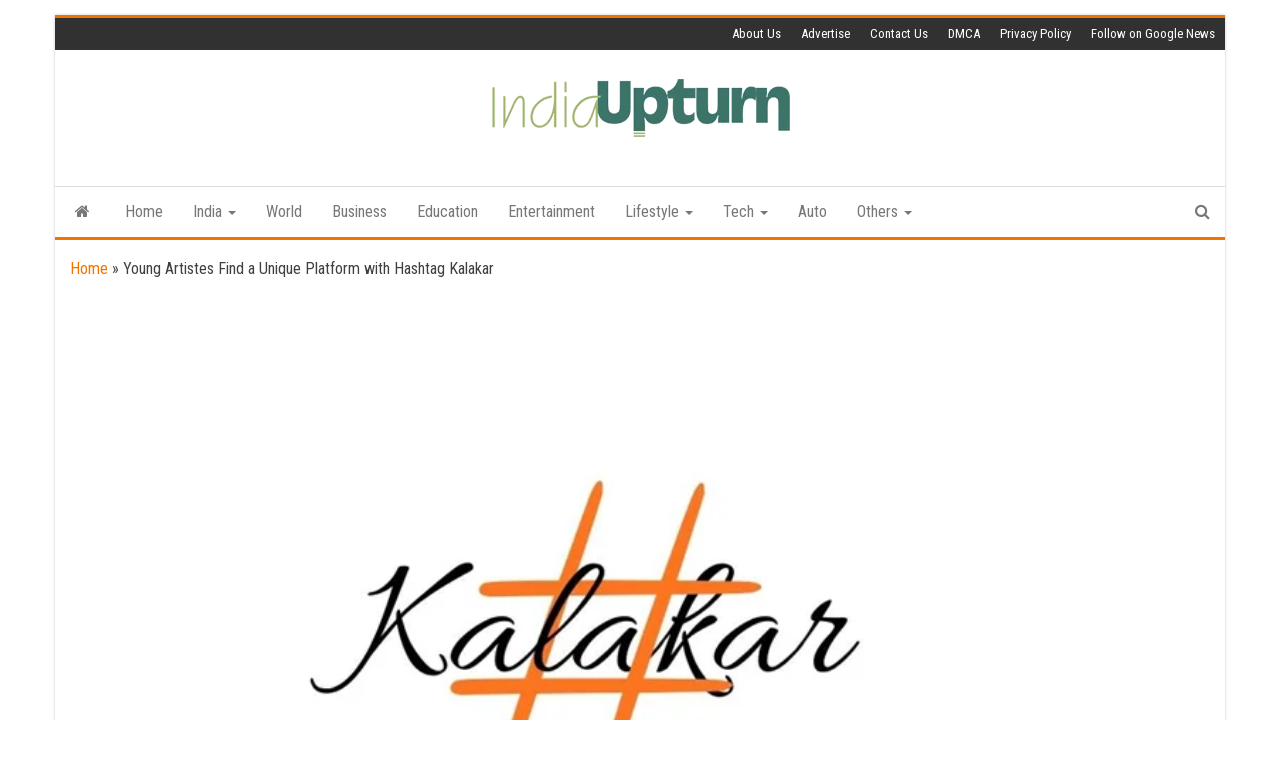

--- FILE ---
content_type: text/html; charset=UTF-8
request_url: https://indiaupturn.com/young-artistes-find-a-unique-platform-with-hashtag-kalakar/
body_size: 18676
content:
<!DOCTYPE html>
<html lang="en-US">
    <head>
        <meta http-equiv="content-type" content="text/html; charset=UTF-8" />
        <meta http-equiv="X-UA-Compatible" content="IE=edge">
        <meta name="viewport" content="width=device-width, initial-scale=1">
        <link rel="pingback" href="https://indiaupturn.com/xmlrpc.php" />
        <meta name='robots' content='index, follow, max-image-preview:large, max-snippet:-1, max-video-preview:-1' />

	<!-- This site is optimized with the Yoast SEO plugin v26.6 - https://yoast.com/wordpress/plugins/seo/ -->
	<title>Young Artistes Find a Unique Platform with Hashtag Kalakar - India Upturn</title>
	<link rel="canonical" href="https://indiaupturn.com/young-artistes-find-a-unique-platform-with-hashtag-kalakar/" />
	<meta property="og:locale" content="en_US" />
	<meta property="og:type" content="article" />
	<meta property="og:title" content="Young Artistes Find a Unique Platform with Hashtag Kalakar - India Upturn" />
	<meta property="og:description" content="Hashtag Kalakar is a unique platform that offers young creative minds a chance to win cash prizes and earn international&hellip;" />
	<meta property="og:url" content="https://indiaupturn.com/young-artistes-find-a-unique-platform-with-hashtag-kalakar/" />
	<meta property="og:site_name" content="India Upturn" />
	<meta property="article:published_time" content="2022-07-20T12:31:22+00:00" />
	<meta property="og:image" content="http://indiaupturn.com/wp-content/uploads/2022/07/Young-Artistes-Find-a-Unique-Platform-with-Hashtag-Kalakar.jpg" />
	<meta property="og:image:width" content="805" />
	<meta property="og:image:height" content="490" />
	<meta property="og:image:type" content="image/jpeg" />
	<meta name="author" content="India Upturn" />
	<meta name="twitter:card" content="summary_large_image" />
	<meta name="twitter:label1" content="Written by" />
	<meta name="twitter:data1" content="India Upturn" />
	<meta name="twitter:label2" content="Est. reading time" />
	<meta name="twitter:data2" content="2 minutes" />
	<script type="application/ld+json" class="yoast-schema-graph">{"@context":"https://schema.org","@graph":[{"@type":"Article","@id":"https://indiaupturn.com/young-artistes-find-a-unique-platform-with-hashtag-kalakar/#article","isPartOf":{"@id":"https://indiaupturn.com/young-artistes-find-a-unique-platform-with-hashtag-kalakar/"},"author":{"name":"India Upturn","@id":"https://indiaupturn.com/#/schema/person/eee39ea9cafbc55116356144f4366108"},"headline":"Young Artistes Find a Unique Platform with Hashtag Kalakar","datePublished":"2022-07-20T12:31:22+00:00","mainEntityOfPage":{"@id":"https://indiaupturn.com/young-artistes-find-a-unique-platform-with-hashtag-kalakar/"},"wordCount":344,"commentCount":0,"publisher":{"@id":"https://indiaupturn.com/#organization"},"image":{"@id":"https://indiaupturn.com/young-artistes-find-a-unique-platform-with-hashtag-kalakar/#primaryimage"},"thumbnailUrl":"https://indiaupturn.com/wp-content/uploads/2022/07/Young-Artistes-Find-a-Unique-Platform-with-Hashtag-Kalakar.jpg","keywords":["arts and painting competition","Hashtag Kalakar","Hashtag Kalakar competition","Hashtag Kalakar online competition","poetry and creative writing competition","singing competition","young creative minds"],"articleSection":["Lifestyle"],"inLanguage":"en-US","potentialAction":[{"@type":"CommentAction","name":"Comment","target":["https://indiaupturn.com/young-artistes-find-a-unique-platform-with-hashtag-kalakar/#respond"]}]},{"@type":"WebPage","@id":"https://indiaupturn.com/young-artistes-find-a-unique-platform-with-hashtag-kalakar/","url":"https://indiaupturn.com/young-artistes-find-a-unique-platform-with-hashtag-kalakar/","name":"Young Artistes Find a Unique Platform with Hashtag Kalakar - India Upturn","isPartOf":{"@id":"https://indiaupturn.com/#website"},"primaryImageOfPage":{"@id":"https://indiaupturn.com/young-artistes-find-a-unique-platform-with-hashtag-kalakar/#primaryimage"},"image":{"@id":"https://indiaupturn.com/young-artistes-find-a-unique-platform-with-hashtag-kalakar/#primaryimage"},"thumbnailUrl":"https://indiaupturn.com/wp-content/uploads/2022/07/Young-Artistes-Find-a-Unique-Platform-with-Hashtag-Kalakar.jpg","datePublished":"2022-07-20T12:31:22+00:00","breadcrumb":{"@id":"https://indiaupturn.com/young-artistes-find-a-unique-platform-with-hashtag-kalakar/#breadcrumb"},"inLanguage":"en-US","potentialAction":[{"@type":"ReadAction","target":["https://indiaupturn.com/young-artistes-find-a-unique-platform-with-hashtag-kalakar/"]}]},{"@type":"ImageObject","inLanguage":"en-US","@id":"https://indiaupturn.com/young-artistes-find-a-unique-platform-with-hashtag-kalakar/#primaryimage","url":"https://indiaupturn.com/wp-content/uploads/2022/07/Young-Artistes-Find-a-Unique-Platform-with-Hashtag-Kalakar.jpg","contentUrl":"https://indiaupturn.com/wp-content/uploads/2022/07/Young-Artistes-Find-a-Unique-Platform-with-Hashtag-Kalakar.jpg","width":805,"height":490},{"@type":"BreadcrumbList","@id":"https://indiaupturn.com/young-artistes-find-a-unique-platform-with-hashtag-kalakar/#breadcrumb","itemListElement":[{"@type":"ListItem","position":1,"name":"Home","item":"https://indiaupturn.com/"},{"@type":"ListItem","position":2,"name":"Young Artistes Find a Unique Platform with Hashtag Kalakar"}]},{"@type":"WebSite","@id":"https://indiaupturn.com/#website","url":"https://indiaupturn.com/","name":"India Upturn","description":"","publisher":{"@id":"https://indiaupturn.com/#organization"},"potentialAction":[{"@type":"SearchAction","target":{"@type":"EntryPoint","urlTemplate":"https://indiaupturn.com/?s={search_term_string}"},"query-input":{"@type":"PropertyValueSpecification","valueRequired":true,"valueName":"search_term_string"}}],"inLanguage":"en-US"},{"@type":"Organization","@id":"https://indiaupturn.com/#organization","name":"India Upturn","url":"https://indiaupturn.com/","logo":{"@type":"ImageObject","inLanguage":"en-US","@id":"https://indiaupturn.com/#/schema/logo/image/","url":"https://indiaupturn.com/wp-content/uploads/2021/08/cropped-India-Upturn-PNG-2.png","contentUrl":"https://indiaupturn.com/wp-content/uploads/2021/08/cropped-India-Upturn-PNG-2.png","width":309,"height":68,"caption":"India Upturn"},"image":{"@id":"https://indiaupturn.com/#/schema/logo/image/"}},{"@type":"Person","@id":"https://indiaupturn.com/#/schema/person/eee39ea9cafbc55116356144f4366108","name":"India Upturn","image":{"@type":"ImageObject","inLanguage":"en-US","@id":"https://indiaupturn.com/#/schema/person/image/","url":"https://secure.gravatar.com/avatar/9c868732af6472d919fc916fac46b1ac02169c60b5a7d0aa684d9118b02925d5?s=96&d=mm&r=g","contentUrl":"https://secure.gravatar.com/avatar/9c868732af6472d919fc916fac46b1ac02169c60b5a7d0aa684d9118b02925d5?s=96&d=mm&r=g","caption":"India Upturn"},"sameAs":["http://indiaupturn.com"],"url":"https://indiaupturn.com/author/indiaupturn/"}]}</script>
	<!-- / Yoast SEO plugin. -->


<link rel='dns-prefetch' href='//www.googletagmanager.com' />
<link rel='dns-prefetch' href='//fonts.googleapis.com' />
<link rel="alternate" type="application/rss+xml" title="India Upturn &raquo; Feed" href="https://indiaupturn.com/feed/" />
<link rel="alternate" type="application/rss+xml" title="India Upturn &raquo; Comments Feed" href="https://indiaupturn.com/comments/feed/" />
<link rel="alternate" type="application/rss+xml" title="India Upturn &raquo; Young Artistes Find a Unique Platform with Hashtag Kalakar Comments Feed" href="https://indiaupturn.com/young-artistes-find-a-unique-platform-with-hashtag-kalakar/feed/" />
<link rel="alternate" title="oEmbed (JSON)" type="application/json+oembed" href="https://indiaupturn.com/wp-json/oembed/1.0/embed?url=https%3A%2F%2Findiaupturn.com%2Fyoung-artistes-find-a-unique-platform-with-hashtag-kalakar%2F" />
<link rel="alternate" title="oEmbed (XML)" type="text/xml+oembed" href="https://indiaupturn.com/wp-json/oembed/1.0/embed?url=https%3A%2F%2Findiaupturn.com%2Fyoung-artistes-find-a-unique-platform-with-hashtag-kalakar%2F&#038;format=xml" />
<style id='wp-img-auto-sizes-contain-inline-css' type='text/css'>
img:is([sizes=auto i],[sizes^="auto," i]){contain-intrinsic-size:3000px 1500px}
/*# sourceURL=wp-img-auto-sizes-contain-inline-css */
</style>

<style id='wp-emoji-styles-inline-css' type='text/css'>

	img.wp-smiley, img.emoji {
		display: inline !important;
		border: none !important;
		box-shadow: none !important;
		height: 1em !important;
		width: 1em !important;
		margin: 0 0.07em !important;
		vertical-align: -0.1em !important;
		background: none !important;
		padding: 0 !important;
	}
/*# sourceURL=wp-emoji-styles-inline-css */
</style>
<link rel='stylesheet' id='wp-block-library-css' href='https://indiaupturn.com/wp-includes/css/dist/block-library/style.min.css?ver=6.9' type='text/css' media='all' />
<style id='wp-block-tag-cloud-inline-css' type='text/css'>
.wp-block-tag-cloud{box-sizing:border-box}.wp-block-tag-cloud.aligncenter{justify-content:center;text-align:center}.wp-block-tag-cloud a{display:inline-block;margin-right:5px}.wp-block-tag-cloud span{display:inline-block;margin-left:5px;text-decoration:none}:root :where(.wp-block-tag-cloud.is-style-outline){display:flex;flex-wrap:wrap;gap:1ch}:root :where(.wp-block-tag-cloud.is-style-outline a){border:1px solid;font-size:unset!important;margin-right:0;padding:1ch 2ch;text-decoration:none!important}
/*# sourceURL=https://indiaupturn.com/wp-includes/blocks/tag-cloud/style.min.css */
</style>
<style id='global-styles-inline-css' type='text/css'>
:root{--wp--preset--aspect-ratio--square: 1;--wp--preset--aspect-ratio--4-3: 4/3;--wp--preset--aspect-ratio--3-4: 3/4;--wp--preset--aspect-ratio--3-2: 3/2;--wp--preset--aspect-ratio--2-3: 2/3;--wp--preset--aspect-ratio--16-9: 16/9;--wp--preset--aspect-ratio--9-16: 9/16;--wp--preset--color--black: #000000;--wp--preset--color--cyan-bluish-gray: #abb8c3;--wp--preset--color--white: #ffffff;--wp--preset--color--pale-pink: #f78da7;--wp--preset--color--vivid-red: #cf2e2e;--wp--preset--color--luminous-vivid-orange: #ff6900;--wp--preset--color--luminous-vivid-amber: #fcb900;--wp--preset--color--light-green-cyan: #7bdcb5;--wp--preset--color--vivid-green-cyan: #00d084;--wp--preset--color--pale-cyan-blue: #8ed1fc;--wp--preset--color--vivid-cyan-blue: #0693e3;--wp--preset--color--vivid-purple: #9b51e0;--wp--preset--gradient--vivid-cyan-blue-to-vivid-purple: linear-gradient(135deg,rgb(6,147,227) 0%,rgb(155,81,224) 100%);--wp--preset--gradient--light-green-cyan-to-vivid-green-cyan: linear-gradient(135deg,rgb(122,220,180) 0%,rgb(0,208,130) 100%);--wp--preset--gradient--luminous-vivid-amber-to-luminous-vivid-orange: linear-gradient(135deg,rgb(252,185,0) 0%,rgb(255,105,0) 100%);--wp--preset--gradient--luminous-vivid-orange-to-vivid-red: linear-gradient(135deg,rgb(255,105,0) 0%,rgb(207,46,46) 100%);--wp--preset--gradient--very-light-gray-to-cyan-bluish-gray: linear-gradient(135deg,rgb(238,238,238) 0%,rgb(169,184,195) 100%);--wp--preset--gradient--cool-to-warm-spectrum: linear-gradient(135deg,rgb(74,234,220) 0%,rgb(151,120,209) 20%,rgb(207,42,186) 40%,rgb(238,44,130) 60%,rgb(251,105,98) 80%,rgb(254,248,76) 100%);--wp--preset--gradient--blush-light-purple: linear-gradient(135deg,rgb(255,206,236) 0%,rgb(152,150,240) 100%);--wp--preset--gradient--blush-bordeaux: linear-gradient(135deg,rgb(254,205,165) 0%,rgb(254,45,45) 50%,rgb(107,0,62) 100%);--wp--preset--gradient--luminous-dusk: linear-gradient(135deg,rgb(255,203,112) 0%,rgb(199,81,192) 50%,rgb(65,88,208) 100%);--wp--preset--gradient--pale-ocean: linear-gradient(135deg,rgb(255,245,203) 0%,rgb(182,227,212) 50%,rgb(51,167,181) 100%);--wp--preset--gradient--electric-grass: linear-gradient(135deg,rgb(202,248,128) 0%,rgb(113,206,126) 100%);--wp--preset--gradient--midnight: linear-gradient(135deg,rgb(2,3,129) 0%,rgb(40,116,252) 100%);--wp--preset--font-size--small: 13px;--wp--preset--font-size--medium: 20px;--wp--preset--font-size--large: 36px;--wp--preset--font-size--x-large: 42px;--wp--preset--spacing--20: 0.44rem;--wp--preset--spacing--30: 0.67rem;--wp--preset--spacing--40: 1rem;--wp--preset--spacing--50: 1.5rem;--wp--preset--spacing--60: 2.25rem;--wp--preset--spacing--70: 3.38rem;--wp--preset--spacing--80: 5.06rem;--wp--preset--shadow--natural: 6px 6px 9px rgba(0, 0, 0, 0.2);--wp--preset--shadow--deep: 12px 12px 50px rgba(0, 0, 0, 0.4);--wp--preset--shadow--sharp: 6px 6px 0px rgba(0, 0, 0, 0.2);--wp--preset--shadow--outlined: 6px 6px 0px -3px rgb(255, 255, 255), 6px 6px rgb(0, 0, 0);--wp--preset--shadow--crisp: 6px 6px 0px rgb(0, 0, 0);}:where(.is-layout-flex){gap: 0.5em;}:where(.is-layout-grid){gap: 0.5em;}body .is-layout-flex{display: flex;}.is-layout-flex{flex-wrap: wrap;align-items: center;}.is-layout-flex > :is(*, div){margin: 0;}body .is-layout-grid{display: grid;}.is-layout-grid > :is(*, div){margin: 0;}:where(.wp-block-columns.is-layout-flex){gap: 2em;}:where(.wp-block-columns.is-layout-grid){gap: 2em;}:where(.wp-block-post-template.is-layout-flex){gap: 1.25em;}:where(.wp-block-post-template.is-layout-grid){gap: 1.25em;}.has-black-color{color: var(--wp--preset--color--black) !important;}.has-cyan-bluish-gray-color{color: var(--wp--preset--color--cyan-bluish-gray) !important;}.has-white-color{color: var(--wp--preset--color--white) !important;}.has-pale-pink-color{color: var(--wp--preset--color--pale-pink) !important;}.has-vivid-red-color{color: var(--wp--preset--color--vivid-red) !important;}.has-luminous-vivid-orange-color{color: var(--wp--preset--color--luminous-vivid-orange) !important;}.has-luminous-vivid-amber-color{color: var(--wp--preset--color--luminous-vivid-amber) !important;}.has-light-green-cyan-color{color: var(--wp--preset--color--light-green-cyan) !important;}.has-vivid-green-cyan-color{color: var(--wp--preset--color--vivid-green-cyan) !important;}.has-pale-cyan-blue-color{color: var(--wp--preset--color--pale-cyan-blue) !important;}.has-vivid-cyan-blue-color{color: var(--wp--preset--color--vivid-cyan-blue) !important;}.has-vivid-purple-color{color: var(--wp--preset--color--vivid-purple) !important;}.has-black-background-color{background-color: var(--wp--preset--color--black) !important;}.has-cyan-bluish-gray-background-color{background-color: var(--wp--preset--color--cyan-bluish-gray) !important;}.has-white-background-color{background-color: var(--wp--preset--color--white) !important;}.has-pale-pink-background-color{background-color: var(--wp--preset--color--pale-pink) !important;}.has-vivid-red-background-color{background-color: var(--wp--preset--color--vivid-red) !important;}.has-luminous-vivid-orange-background-color{background-color: var(--wp--preset--color--luminous-vivid-orange) !important;}.has-luminous-vivid-amber-background-color{background-color: var(--wp--preset--color--luminous-vivid-amber) !important;}.has-light-green-cyan-background-color{background-color: var(--wp--preset--color--light-green-cyan) !important;}.has-vivid-green-cyan-background-color{background-color: var(--wp--preset--color--vivid-green-cyan) !important;}.has-pale-cyan-blue-background-color{background-color: var(--wp--preset--color--pale-cyan-blue) !important;}.has-vivid-cyan-blue-background-color{background-color: var(--wp--preset--color--vivid-cyan-blue) !important;}.has-vivid-purple-background-color{background-color: var(--wp--preset--color--vivid-purple) !important;}.has-black-border-color{border-color: var(--wp--preset--color--black) !important;}.has-cyan-bluish-gray-border-color{border-color: var(--wp--preset--color--cyan-bluish-gray) !important;}.has-white-border-color{border-color: var(--wp--preset--color--white) !important;}.has-pale-pink-border-color{border-color: var(--wp--preset--color--pale-pink) !important;}.has-vivid-red-border-color{border-color: var(--wp--preset--color--vivid-red) !important;}.has-luminous-vivid-orange-border-color{border-color: var(--wp--preset--color--luminous-vivid-orange) !important;}.has-luminous-vivid-amber-border-color{border-color: var(--wp--preset--color--luminous-vivid-amber) !important;}.has-light-green-cyan-border-color{border-color: var(--wp--preset--color--light-green-cyan) !important;}.has-vivid-green-cyan-border-color{border-color: var(--wp--preset--color--vivid-green-cyan) !important;}.has-pale-cyan-blue-border-color{border-color: var(--wp--preset--color--pale-cyan-blue) !important;}.has-vivid-cyan-blue-border-color{border-color: var(--wp--preset--color--vivid-cyan-blue) !important;}.has-vivid-purple-border-color{border-color: var(--wp--preset--color--vivid-purple) !important;}.has-vivid-cyan-blue-to-vivid-purple-gradient-background{background: var(--wp--preset--gradient--vivid-cyan-blue-to-vivid-purple) !important;}.has-light-green-cyan-to-vivid-green-cyan-gradient-background{background: var(--wp--preset--gradient--light-green-cyan-to-vivid-green-cyan) !important;}.has-luminous-vivid-amber-to-luminous-vivid-orange-gradient-background{background: var(--wp--preset--gradient--luminous-vivid-amber-to-luminous-vivid-orange) !important;}.has-luminous-vivid-orange-to-vivid-red-gradient-background{background: var(--wp--preset--gradient--luminous-vivid-orange-to-vivid-red) !important;}.has-very-light-gray-to-cyan-bluish-gray-gradient-background{background: var(--wp--preset--gradient--very-light-gray-to-cyan-bluish-gray) !important;}.has-cool-to-warm-spectrum-gradient-background{background: var(--wp--preset--gradient--cool-to-warm-spectrum) !important;}.has-blush-light-purple-gradient-background{background: var(--wp--preset--gradient--blush-light-purple) !important;}.has-blush-bordeaux-gradient-background{background: var(--wp--preset--gradient--blush-bordeaux) !important;}.has-luminous-dusk-gradient-background{background: var(--wp--preset--gradient--luminous-dusk) !important;}.has-pale-ocean-gradient-background{background: var(--wp--preset--gradient--pale-ocean) !important;}.has-electric-grass-gradient-background{background: var(--wp--preset--gradient--electric-grass) !important;}.has-midnight-gradient-background{background: var(--wp--preset--gradient--midnight) !important;}.has-small-font-size{font-size: var(--wp--preset--font-size--small) !important;}.has-medium-font-size{font-size: var(--wp--preset--font-size--medium) !important;}.has-large-font-size{font-size: var(--wp--preset--font-size--large) !important;}.has-x-large-font-size{font-size: var(--wp--preset--font-size--x-large) !important;}
/*# sourceURL=global-styles-inline-css */
</style>

<style id='classic-theme-styles-inline-css' type='text/css'>
/*! This file is auto-generated */
.wp-block-button__link{color:#fff;background-color:#32373c;border-radius:9999px;box-shadow:none;text-decoration:none;padding:calc(.667em + 2px) calc(1.333em + 2px);font-size:1.125em}.wp-block-file__button{background:#32373c;color:#fff;text-decoration:none}
/*# sourceURL=/wp-includes/css/classic-themes.min.css */
</style>
<link rel='stylesheet' id='contact-form-7-css' href='https://indiaupturn.com/wp-content/plugins/contact-form-7/includes/css/styles.css?ver=6.1.4' type='text/css' media='all' />
<link rel='stylesheet' id='bootstrap-css' href='https://indiaupturn.com/wp-content/themes/envo-magazine/css/bootstrap.css?ver=3.3.7' type='text/css' media='all' />
<link rel='stylesheet' id='envo-magazine-stylesheet-css' href='https://indiaupturn.com/wp-content/themes/envo-magazine/style.css?ver=6.9' type='text/css' media='all' />
<link rel='stylesheet' id='envo-magazine-boxed-style-css' href='https://indiaupturn.com/wp-content/themes/envo-magazine-boxed/style.css?ver=1.0.0' type='text/css' media='all' />
<link rel='stylesheet' id='envo-magazine-fonts-css' href='https://fonts.googleapis.com/css?family=Roboto+Condensed%3A300%2C400%2C700&#038;subset=latin%2Clatin-ext' type='text/css' media='all' />
<link rel='stylesheet' id='font-awesome-css' href='https://indiaupturn.com/wp-content/themes/envo-magazine/css/font-awesome.min.css?ver=4.7.0' type='text/css' media='all' />
<script type="text/javascript" src="https://indiaupturn.com/wp-includes/js/jquery/jquery.min.js?ver=3.7.1" id="jquery-core-js"></script>
<script type="text/javascript" src="https://indiaupturn.com/wp-includes/js/jquery/jquery-migrate.min.js?ver=3.4.1" id="jquery-migrate-js"></script>

<!-- Google tag (gtag.js) snippet added by Site Kit -->
<!-- Google Analytics snippet added by Site Kit -->
<script type="text/javascript" src="https://www.googletagmanager.com/gtag/js?id=GT-PBNTPF8" id="google_gtagjs-js" async></script>
<script type="text/javascript" id="google_gtagjs-js-after">
/* <![CDATA[ */
window.dataLayer = window.dataLayer || [];function gtag(){dataLayer.push(arguments);}
gtag("set","linker",{"domains":["indiaupturn.com"]});
gtag("js", new Date());
gtag("set", "developer_id.dZTNiMT", true);
gtag("config", "GT-PBNTPF8");
//# sourceURL=google_gtagjs-js-after
/* ]]> */
</script>
<link rel="https://api.w.org/" href="https://indiaupturn.com/wp-json/" /><link rel="alternate" title="JSON" type="application/json" href="https://indiaupturn.com/wp-json/wp/v2/posts/6993" /><link rel="EditURI" type="application/rsd+xml" title="RSD" href="https://indiaupturn.com/xmlrpc.php?rsd" />
<meta name="generator" content="WordPress 6.9" />
<link rel='shortlink' href='https://indiaupturn.com/?p=6993' />
<meta name="generator" content="Site Kit by Google 1.168.0" />		<script>
			var jabvfcr = {
				selector: "[id=&#039;colophon&#039;] &gt; * &gt; *",
				manipulation: "html",
				html: '© Copyright 2021, All Rights Reserved | <a href="https://indiaupturn.com/">India Upturn</a>'
			};
		</script>
			<style type="text/css" id="envo-magazine-header-css">
				.site-title,
		.site-description {
			position: absolute;
			clip: rect(1px, 1px, 1px, 1px);
		}
		
	</style>
	<link rel="icon" href="https://indiaupturn.com/wp-content/uploads/2021/08/cropped-Fevicon-32x32.jpg" sizes="32x32" />
<link rel="icon" href="https://indiaupturn.com/wp-content/uploads/2021/08/cropped-Fevicon-192x192.jpg" sizes="192x192" />
<link rel="apple-touch-icon" href="https://indiaupturn.com/wp-content/uploads/2021/08/cropped-Fevicon-180x180.jpg" />
<meta name="msapplication-TileImage" content="https://indiaupturn.com/wp-content/uploads/2021/08/cropped-Fevicon-270x270.jpg" />
    </head>
    <body id="blog" class="wp-singular post-template-default single single-post postid-6993 single-format-standard wp-custom-logo wp-theme-envo-magazine wp-child-theme-envo-magazine-boxed">
        	<div class="envo-magazine-boxed">
	<a class="skip-link screen-reader-text" href="#site-content">Skip to the content</a>            <div class="top-menu" >
        <nav id="top-navigation" class="navbar navbar-inverse bg-dark">     
            <div class="container">   
                <div class="navbar-header">
                    <button type="button" class="navbar-toggle" data-toggle="collapse" data-target=".navbar-2-collapse">
                        <span class="icon-bar"></span>
                        <span class="icon-bar"></span>
                        <span class="icon-bar"></span>
                    </button>
                </div>
                <div class="collapse navbar-collapse navbar-2-collapse">
                    <div class="menu-top-menu-container"><ul id="menu-top-menu" class="nav navbar-nav navbar-right"><li itemscope="itemscope" itemtype="https://www.schema.org/SiteNavigationElement" id="menu-item-5089" class="menu-item menu-item-type-post_type menu-item-object-page menu-item-5089"><a title="About Us" href="https://indiaupturn.com/about-us/">About Us</a></li>
<li itemscope="itemscope" itemtype="https://www.schema.org/SiteNavigationElement" id="menu-item-5087" class="menu-item menu-item-type-post_type menu-item-object-page menu-item-5087"><a title="Advertise" href="https://indiaupturn.com/advertise-with-us/">Advertise</a></li>
<li itemscope="itemscope" itemtype="https://www.schema.org/SiteNavigationElement" id="menu-item-5088" class="menu-item menu-item-type-post_type menu-item-object-page menu-item-5088"><a title="Contact Us" href="https://indiaupturn.com/contact-us/">Contact Us</a></li>
<li itemscope="itemscope" itemtype="https://www.schema.org/SiteNavigationElement" id="menu-item-5086" class="menu-item menu-item-type-post_type menu-item-object-page menu-item-5086"><a title="DMCA" href="https://indiaupturn.com/dmca/">DMCA</a></li>
<li itemscope="itemscope" itemtype="https://www.schema.org/SiteNavigationElement" id="menu-item-5091" class="menu-item menu-item-type-post_type menu-item-object-page menu-item-5091"><a title="Privacy Policy" href="https://indiaupturn.com/privacy-policy-2/">Privacy Policy</a></li>
<li itemscope="itemscope" itemtype="https://www.schema.org/SiteNavigationElement" id="menu-item-5090" class="menu-item menu-item-type-custom menu-item-object-custom menu-item-5090"><a title="Follow on Google News" href="https://news.google.com/publications/CAAqBwgKMLLFqQswpNDBAw?hl=en-IN&#038;gl=IN&#038;ceid=IN:en">Follow on Google News</a></li>
</ul></div>                </div>
            </div>    
        </nav> 
    </div>
<div class="site-header em-boxed container-fluid">
    <div class="container" >
        <div class="row" >
            <div class="site-heading col-md-12 text-center" >
                <div class="site-branding-logo">
                    <a href="https://indiaupturn.com/" class="custom-logo-link" rel="home"><img width="309" height="68" src="https://indiaupturn.com/wp-content/uploads/2021/08/cropped-India-Upturn-PNG-2.png" class="custom-logo" alt="India Upturn" decoding="async" srcset="https://indiaupturn.com/wp-content/uploads/2021/08/cropped-India-Upturn-PNG-2.png 309w, https://indiaupturn.com/wp-content/uploads/2021/08/cropped-India-Upturn-PNG-2-300x66.png 300w" sizes="(max-width: 309px) 100vw, 309px" /></a>                </div>
                <div class="site-branding-text">
                                            <p class="site-title"><a href="https://indiaupturn.com/" rel="home">India Upturn</a></p>
                    
                                    </div><!-- .site-branding-text -->
            </div>
            	
        </div>
    </div>
</div>
 
<div class="main-menu">
    <nav id="site-navigation" class="navbar navbar-default">     
        <div class="container">   
            <div class="navbar-header">
                                <button id="main-menu-panel" class="open-panel visible-xs" data-panel="main-menu-panel">
                        <span></span>
                        <span></span>
                        <span></span>
                    </button>
                            </div> 
                        <ul class="nav navbar-nav search-icon navbar-left hidden-xs">
                <li class="home-icon">
                    <a href="https://indiaupturn.com/" title="India Upturn">
                        <i class="fa fa-home"></i>
                    </a>
                </li>
            </ul>
            <div class="menu-container"><ul id="menu-primary-menu" class="nav navbar-nav navbar-left"><li itemscope="itemscope" itemtype="https://www.schema.org/SiteNavigationElement" id="menu-item-5097" class="menu-item menu-item-type-post_type menu-item-object-page menu-item-home menu-item-5097"><a title="Home" href="https://indiaupturn.com/homepage/">Home</a></li>
<li itemscope="itemscope" itemtype="https://www.schema.org/SiteNavigationElement" id="menu-item-5065" class="menu-item menu-item-type-taxonomy menu-item-object-category menu-item-has-children menu-item-5065 dropdown"><a title="India" href="https://indiaupturn.com/category/india/" data-toggle="dropdown" class="dropdown-toggle" aria-haspopup="true">India <span class="caret"></span></a>
<ul role="menu" class=" dropdown-menu" >
	<li itemscope="itemscope" itemtype="https://www.schema.org/SiteNavigationElement" id="menu-item-5069" class="menu-item menu-item-type-taxonomy menu-item-object-category menu-item-5069"><a title="National" href="https://indiaupturn.com/category/national/">National</a></li>
	<li itemscope="itemscope" itemtype="https://www.schema.org/SiteNavigationElement" id="menu-item-5070" class="menu-item menu-item-type-taxonomy menu-item-object-category menu-item-5070"><a title="State News" href="https://indiaupturn.com/category/state-news/">State News</a></li>
</ul>
</li>
<li itemscope="itemscope" itemtype="https://www.schema.org/SiteNavigationElement" id="menu-item-5068" class="menu-item menu-item-type-taxonomy menu-item-object-category menu-item-5068"><a title="World" href="https://indiaupturn.com/category/world/">World</a></li>
<li itemscope="itemscope" itemtype="https://www.schema.org/SiteNavigationElement" id="menu-item-5051" class="menu-item menu-item-type-taxonomy menu-item-object-category menu-item-5051"><a title="Business" href="https://indiaupturn.com/category/business/">Business</a></li>
<li itemscope="itemscope" itemtype="https://www.schema.org/SiteNavigationElement" id="menu-item-5052" class="menu-item menu-item-type-taxonomy menu-item-object-category menu-item-5052"><a title="Education" href="https://indiaupturn.com/category/education/">Education</a></li>
<li itemscope="itemscope" itemtype="https://www.schema.org/SiteNavigationElement" id="menu-item-5053" class="menu-item menu-item-type-taxonomy menu-item-object-category menu-item-5053"><a title="Entertainment" href="https://indiaupturn.com/category/entertainment/">Entertainment</a></li>
<li itemscope="itemscope" itemtype="https://www.schema.org/SiteNavigationElement" id="menu-item-5066" class="menu-item menu-item-type-taxonomy menu-item-object-category current-post-ancestor current-menu-parent current-post-parent menu-item-has-children menu-item-5066 dropdown"><a title="Lifestyle" href="https://indiaupturn.com/category/lifestyle/" data-toggle="dropdown" class="dropdown-toggle" aria-haspopup="true">Lifestyle <span class="caret"></span></a>
<ul role="menu" class=" dropdown-menu" >
	<li itemscope="itemscope" itemtype="https://www.schema.org/SiteNavigationElement" id="menu-item-5067" class="menu-item menu-item-type-taxonomy menu-item-object-category menu-item-5067"><a title="Health &amp; Fitness" href="https://indiaupturn.com/category/lifestyle/health-fitness/">Health &amp; Fitness</a></li>
	<li itemscope="itemscope" itemtype="https://www.schema.org/SiteNavigationElement" id="menu-item-5054" class="menu-item menu-item-type-taxonomy menu-item-object-category menu-item-5054"><a title="Fashion &amp; Beauty" href="https://indiaupturn.com/category/fashion-beauty/">Fashion &amp; Beauty</a></li>
	<li itemscope="itemscope" itemtype="https://www.schema.org/SiteNavigationElement" id="menu-item-5071" class="menu-item menu-item-type-taxonomy menu-item-object-category menu-item-5071"><a title="Travel" href="https://indiaupturn.com/category/lifestyle/travel/">Travel</a></li>
	<li itemscope="itemscope" itemtype="https://www.schema.org/SiteNavigationElement" id="menu-item-5081" class="menu-item menu-item-type-taxonomy menu-item-object-category menu-item-5081"><a title="Photography" href="https://indiaupturn.com/category/photography/">Photography</a></li>
	<li itemscope="itemscope" itemtype="https://www.schema.org/SiteNavigationElement" id="menu-item-5056" class="menu-item menu-item-type-taxonomy menu-item-object-category menu-item-5056"><a title="Food" href="https://indiaupturn.com/category/food/">Food</a></li>
</ul>
</li>
<li itemscope="itemscope" itemtype="https://www.schema.org/SiteNavigationElement" id="menu-item-5075" class="menu-item menu-item-type-taxonomy menu-item-object-category menu-item-has-children menu-item-5075 dropdown"><a title="Tech" href="https://indiaupturn.com/category/tech/" data-toggle="dropdown" class="dropdown-toggle" aria-haspopup="true">Tech <span class="caret"></span></a>
<ul role="menu" class=" dropdown-menu" >
	<li itemscope="itemscope" itemtype="https://www.schema.org/SiteNavigationElement" id="menu-item-5048" class="menu-item menu-item-type-taxonomy menu-item-object-category menu-item-5048"><a title="App News" href="https://indiaupturn.com/category/app-news/">App News</a></li>
	<li itemscope="itemscope" itemtype="https://www.schema.org/SiteNavigationElement" id="menu-item-5076" class="menu-item menu-item-type-taxonomy menu-item-object-category menu-item-5076"><a title="Gadgets" href="https://indiaupturn.com/category/tech/gadgets/">Gadgets</a></li>
</ul>
</li>
<li itemscope="itemscope" itemtype="https://www.schema.org/SiteNavigationElement" id="menu-item-5050" class="menu-item menu-item-type-taxonomy menu-item-object-category menu-item-5050"><a title="Auto" href="https://indiaupturn.com/category/auto/">Auto</a></li>
<li itemscope="itemscope" itemtype="https://www.schema.org/SiteNavigationElement" id="menu-item-5077" class="menu-item menu-item-type-taxonomy menu-item-object-category menu-item-has-children menu-item-5077 dropdown"><a title="Others" href="https://indiaupturn.com/category/uncategorized/" data-toggle="dropdown" class="dropdown-toggle" aria-haspopup="true">Others <span class="caret"></span></a>
<ul role="menu" class=" dropdown-menu" >
	<li itemscope="itemscope" itemtype="https://www.schema.org/SiteNavigationElement" id="menu-item-5074" class="menu-item menu-item-type-taxonomy menu-item-object-category menu-item-5074"><a title="Sports" href="https://indiaupturn.com/category/sports/">Sports</a></li>
	<li itemscope="itemscope" itemtype="https://www.schema.org/SiteNavigationElement" id="menu-item-5047" class="menu-item menu-item-type-taxonomy menu-item-object-category menu-item-5047"><a title="Agriculture" href="https://indiaupturn.com/category/agriculture/">Agriculture</a></li>
	<li itemscope="itemscope" itemtype="https://www.schema.org/SiteNavigationElement" id="menu-item-5073" class="menu-item menu-item-type-taxonomy menu-item-object-category menu-item-5073"><a title="Science" href="https://indiaupturn.com/category/science/">Science</a></li>
	<li itemscope="itemscope" itemtype="https://www.schema.org/SiteNavigationElement" id="menu-item-5049" class="menu-item menu-item-type-taxonomy menu-item-object-category menu-item-5049"><a title="Astrology" href="https://indiaupturn.com/category/astrology/">Astrology</a></li>
	<li itemscope="itemscope" itemtype="https://www.schema.org/SiteNavigationElement" id="menu-item-5055" class="menu-item menu-item-type-taxonomy menu-item-object-category menu-item-5055"><a title="Finance/Money" href="https://indiaupturn.com/category/finance-money/">Finance/Money</a></li>
	<li itemscope="itemscope" itemtype="https://www.schema.org/SiteNavigationElement" id="menu-item-5082" class="menu-item menu-item-type-taxonomy menu-item-object-category menu-item-5082"><a title="Press Release" href="https://indiaupturn.com/category/press-release/">Press Release</a></li>
	<li itemscope="itemscope" itemtype="https://www.schema.org/SiteNavigationElement" id="menu-item-5083" class="menu-item menu-item-type-taxonomy menu-item-object-category menu-item-5083"><a title="Social Work" href="https://indiaupturn.com/category/social-work/">Social Work</a></li>
</ul>
</li>
</ul></div>            <ul class="nav navbar-nav search-icon navbar-right hidden-xs">
                <li class="top-search-icon">
                    <a href="#">
                        <i class="fa fa-search"></i>
                    </a>
                </li>
                <div class="top-search-box">
                    <form role="search" method="get" id="searchform" class="searchform" action="https://indiaupturn.com/">
				<div>
					<label class="screen-reader-text" for="s">Search for:</label>
					<input type="text" value="" name="s" id="s" />
					<input type="submit" id="searchsubmit" value="Search" />
				</div>
			</form>                </div>
            </ul>
        </div>
            </nav> 
</div>

<div id="site-content" class="container main-container" role="main">
	<div class="page-area">
		<p id="breadcrumbs"><span><span><a href="https://indiaupturn.com/">Home</a></span> &raquo; <span class="breadcrumb_last" aria-current="page">Young Artistes Find a Unique Platform with Hashtag Kalakar</span></span></p>
<!-- start content container -->
<!-- start content container -->
<div class="row"> 
    			<div class="news-thumb col-md-12">
				<img src="https://indiaupturn.com/wp-content/uploads/2022/07/Young-Artistes-Find-a-Unique-Platform-with-Hashtag-Kalakar.jpg" title="Young Artistes Find a Unique Platform with Hashtag Kalakar" alt="Young Artistes Find a Unique Platform with Hashtag Kalakar" />
			</div><!-- .news-thumb -->	
		     
	<article class="col-md-8">
		                         
				<div class="post-6993 post type-post status-publish format-standard has-post-thumbnail hentry category-lifestyle tag-arts-and-painting-competition tag-hashtag-kalakar tag-hashtag-kalakar-competition tag-hashtag-kalakar-online-competition tag-poetry-and-creative-writing-competition tag-singing-competition tag-young-creative-minds">
					<div class="entry-footer"><div class="cat-links"><span class="space-right">Category</span><a href="https://indiaupturn.com/category/lifestyle/">Lifestyle</a></div></div>					<h1 class="single-title">Young Artistes Find a Unique Platform with Hashtag Kalakar</h1>						<span class="posted-date">
		July 20, 2022	</span>
	<span class="comments-meta">
						<a href="https://indiaupturn.com/young-artistes-find-a-unique-platform-with-hashtag-kalakar/#comments" rel="nofollow" title="Comment on Young Artistes Find a Unique Platform with Hashtag Kalakar">
					0				</a>
					<i class="fa fa-comments-o"></i>
	</span>
								<span class="author-meta">
			<span class="author-meta-by">By</span>
			<a href="https://indiaupturn.com/author/indiaupturn/">
				India Upturn			</a>
		</span>
						<div class="single-content"> 
						<div class="single-entry-summary">
							 
							<p><span style="font-size: 12pt; font-family: verdana, geneva, sans-serif;"><strong>Hashtag Kalakar</strong> is a unique platform that offers young creative minds a chance to win cash prizes and earn international recognition through its nationwide competition. Young artists, in different age groups present their talent in front of a jury and the public, which then rate their performance and decide winners. The company recently launched this year’s competition in poetry, painting and creative writing for which it has received thousands of entry from enthusiastic school children.</span></p>
<p><span style="font-size: 12pt; font-family: verdana, geneva, sans-serif;">The competition is open in 3 age groups – below 9 years, between 10 to 9 years, and 20 years &amp; above. The winners in each age group would also win amazing prizes worth Rs 1 lakh and Rs 80,000. This Hashtag Kalakar online competition is an amazing way for artists/creators/writers to receive great exposure in the field of entertainment and test their abilities in comparison to other artists/creators/writers.</span></p>
<p><span style="font-size: 12pt; font-family: verdana, geneva, sans-serif;"><a href="https://www.instagram.com/hashtagkalakar/?hl=en">Hashtag Kalakar</a> is currently a family of more than 30,000+ writers, 15000+ artists, 6000+ singers and 100+ filmmakers. The team behind this unique competition works with the ‘never say never’ attitude and the passion that brings business and art together. Through this contest, the Hashtag Kalakar family of skilled, visionary and creative artists is bringing on a fresh perspective to the world of art. Hashtag Kalakar is an event management start-up, which also publishes Hashtag Kalakar Magazine, in which they feature artists, writers, singers and performers of all kinds, thus providing them a platform to showcase their talent and catch eyeballs. In fact, the work of top 100 artists from the online competition will be published in the start-up magazine.</span></p>
<p><span style="font-size: 12pt; font-family: verdana, geneva, sans-serif;">Each participant in the Hashtag Kalakar competition will receive recognition at the National level and International level along with a participating certificate. After all, talent contests such as these are a unique way to gain exposure and get noticed by experts. Opportunities like these are also a means to enhance one’s skills as a performer and develop a better understanding of art forms.</span></p>
<p><span style="font-size: 12pt; font-family: verdana, geneva, sans-serif;">The company launched in 2021 owns immense experience in providing management for all kinds of events.</span></p>
 
							 
						</div><!-- .single-entry-summary -->
						                        <div class="entry-footer"><div class="tags-links"><span class="space-right">Tags</span><a href="https://indiaupturn.com/tag/arts-and-painting-competition/">arts and painting competition</a> <a href="https://indiaupturn.com/tag/hashtag-kalakar/">Hashtag Kalakar</a> <a href="https://indiaupturn.com/tag/hashtag-kalakar-competition/">Hashtag Kalakar competition</a> <a href="https://indiaupturn.com/tag/hashtag-kalakar-online-competition/">Hashtag Kalakar online competition</a> <a href="https://indiaupturn.com/tag/poetry-and-creative-writing-competition/">poetry and creative writing competition</a> <a href="https://indiaupturn.com/tag/singing-competition/">singing competition</a> <a href="https://indiaupturn.com/tag/young-creative-minds/">young creative minds</a></div></div>					</div>
							<div class="prev-next-links">
					<div class="arrowLeft">
				<a href="https://indiaupturn.com/proud-moment-for-india-neelam-nanda-wins-mrs-universe-delicate-title-at-mrs-universe-south-korea-2022/" rel="prev"><i class="fa fa-angle-double-left fa-2x" aria-hidden="true"></i></a>				<div class="prev-next-links-thumb">
					<a href="https://indiaupturn.com/proud-moment-for-india-neelam-nanda-wins-mrs-universe-delicate-title-at-mrs-universe-south-korea-2022/" rel="prev"><img width="160" height="120" src="https://indiaupturn.com/wp-content/uploads/2022/07/Proud-moment-for-India-Neelam-Nanda-wins-Mrs.-Universe-Delicate-title-at-Mrs.-Universe-South-Korea-2022.-160x120.jpg" class="attachment-envo-magazine-thumbnail size-envo-magazine-thumbnail wp-post-image" alt="" decoding="async" /></a>				</div>
				<div class="prev-next-links-title">
					<a href="https://indiaupturn.com/proud-moment-for-india-neelam-nanda-wins-mrs-universe-delicate-title-at-mrs-universe-south-korea-2022/" rel="prev">Proud moment for India, Neelam Nanda wins Mrs. Universe Delicate title at Mrs. Universe South Korea 2022</a>				</div>	
			</div>
			
			<div class="arrowRight">
				<a href="https://indiaupturn.com/punes-lifeberries-health-dental-clinic-awarded-for-quality-service-at-affordable-cost/" rel="next"><i class="fa fa-angle-double-right fa-2x" aria-hidden="true"></i></a>				<div class="prev-next-links-thumb">
					<a href="https://indiaupturn.com/punes-lifeberries-health-dental-clinic-awarded-for-quality-service-at-affordable-cost/" rel="next"><img width="160" height="120" src="https://indiaupturn.com/wp-content/uploads/2022/07/Punes-Lifeberries-Health-Dental-Clinic-awarded-for-quality-service-at-affordable-cost.-160x120.jpg" class="attachment-envo-magazine-thumbnail size-envo-magazine-thumbnail wp-post-image" alt="" decoding="async" /></a>				</div>
				<div class="prev-next-links-title">
					<a href="https://indiaupturn.com/punes-lifeberries-health-dental-clinic-awarded-for-quality-service-at-affordable-cost/" rel="next">Pune’s Lifeberries Health Dental Clinic awarded for quality service at affordable cost</a>				</div>	
			</div>
		
				</div>
													<div class="single-footer">
								<div id="comments" class="comments-template">
			<div id="respond" class="comment-respond">
		<h3 id="reply-title" class="comment-reply-title">Leave a Reply <small><a rel="nofollow" id="cancel-comment-reply-link" href="/young-artistes-find-a-unique-platform-with-hashtag-kalakar/#respond" style="display:none;">Cancel reply</a></small></h3><form action="https://indiaupturn.com/wp-comments-post.php" method="post" id="commentform" class="comment-form"><p class="comment-notes"><span id="email-notes">Your email address will not be published.</span> <span class="required-field-message">Required fields are marked <span class="required">*</span></span></p><p class="comment-form-comment"><label for="comment">Comment <span class="required">*</span></label> <textarea id="comment" name="comment" cols="45" rows="8" maxlength="65525" required="required"></textarea></p><p class="comment-form-author"><label for="author">Name <span class="required">*</span></label> <input id="author" name="author" type="text" value="" size="30" maxlength="245" autocomplete="name" required="required" /></p>
<p class="comment-form-email"><label for="email">Email <span class="required">*</span></label> <input id="email" name="email" type="text" value="" size="30" maxlength="100" aria-describedby="email-notes" autocomplete="email" required="required" /></p>
<p class="comment-form-url"><label for="url">Website</label> <input id="url" name="url" type="text" value="" size="30" maxlength="200" autocomplete="url" /></p>
<p class="comment-form-cookies-consent"><input id="wp-comment-cookies-consent" name="wp-comment-cookies-consent" type="checkbox" value="yes" /> <label for="wp-comment-cookies-consent">Save my name, email, and website in this browser for the next time I comment.</label></p>
<p class="form-submit"><input name="submit" type="submit" id="submit" class="submit" value="Post Comment" /> <input type='hidden' name='comment_post_ID' value='6993' id='comment_post_ID' />
<input type='hidden' name='comment_parent' id='comment_parent' value='0' />
</p><p style="display: none;"><input type="hidden" id="akismet_comment_nonce" name="akismet_comment_nonce" value="d158f235b7" /></p><p style="display: none !important;" class="akismet-fields-container" data-prefix="ak_"><label>&#916;<textarea name="ak_hp_textarea" cols="45" rows="8" maxlength="100"></textarea></label><input type="hidden" id="ak_js_1" name="ak_js" value="175"/><script>document.getElementById( "ak_js_1" ).setAttribute( "value", ( new Date() ).getTime() );</script></p></form>	</div><!-- #respond -->
		</div>
 
						</div>
									</div>        
			        
		    
	</article> 
		<aside id="sidebar" class="col-md-4">
		<div id="envo-magazine-extended-recent-posts-3" class="widget extended-recent-posts">
			<div class="recent-news-section">

				<div class="widget-title"><h3>Recent Posts</h3></div>

					
							<div class="news-item layout-two">
											<div class="news-thumb ">
				<a href="https://indiaupturn.com/glam-n-smile-redefines-integrated-dental-skin-and-hair-care-under-one-roof-in-bangalore-and-mandya/" title="Glam N Smile Redefines Integrated Dental, Skin and Hair Care Under One Roof in Bangalore and Mandya">
					<img src="https://indiaupturn.com/wp-content/uploads/2026/01/Glam-N-Smile-Redefines-Integrated-Dental-Skin-and-Hair-Care-Under-One-Roof-in-Bang-160x120.jpg" title="Glam N Smile Redefines Integrated Dental, Skin and Hair Care Under One Roof in Bangalore and Mandya" alt="Glam N Smile Redefines Integrated Dental, Skin and Hair Care Under One Roof in Bangalore and Mandya" />
				</a>
			</div><!-- .news-thumb -->
										<div class="news-text-wrap">
									<h2 class="entry-title"><a href="https://indiaupturn.com/glam-n-smile-redefines-integrated-dental-skin-and-hair-care-under-one-roof-in-bangalore-and-mandya/" rel="bookmark">Glam N Smile Redefines Integrated Dental, Skin and Hair Care Under One Roof in Bangalore and Mandya</a></h2>										<span class="posted-date">
		January 19, 2026	</span>
	<span class="comments-meta">
						<a href="https://indiaupturn.com/glam-n-smile-redefines-integrated-dental-skin-and-hair-care-under-one-roof-in-bangalore-and-mandya/#comments" rel="nofollow" title="Comment on Glam N Smile Redefines Integrated Dental, Skin and Hair Care Under One Roof in Bangalore and Mandya">
					0				</a>
					<i class="fa fa-comments-o"></i>
	</span>
									</div><!-- .news-text-wrap -->
							</div><!-- .news-item -->

							
							<div class="news-item layout-two">
											<div class="news-thumb ">
				<a href="https://indiaupturn.com/bombay-kulfi-ice-creams-announces-strategic-expansion-in-bengaluru-with-delight-hospitality/" title="Bombay Kulfi Ice Creams Announces Strategic Expansion in Bengaluru with Delight Hospitality">
					<img src="https://indiaupturn.com/wp-content/uploads/2026/01/Bombay-Kulfi-Ice-Creams-Announces-Strategic-Expansion-in-Bengaluru-with-Deligh-160x120.jpg" title="Bombay Kulfi Ice Creams Announces Strategic Expansion in Bengaluru with Delight Hospitality" alt="Bombay Kulfi Ice Creams Announces Strategic Expansion in Bengaluru with Delight Hospitality" />
				</a>
			</div><!-- .news-thumb -->
										<div class="news-text-wrap">
									<h2 class="entry-title"><a href="https://indiaupturn.com/bombay-kulfi-ice-creams-announces-strategic-expansion-in-bengaluru-with-delight-hospitality/" rel="bookmark">Bombay Kulfi Ice Creams Announces Strategic Expansion in Bengaluru with Delight Hospitality</a></h2>										<span class="posted-date">
		January 16, 2026	</span>
	<span class="comments-meta">
						<a href="https://indiaupturn.com/bombay-kulfi-ice-creams-announces-strategic-expansion-in-bengaluru-with-delight-hospitality/#comments" rel="nofollow" title="Comment on Bombay Kulfi Ice Creams Announces Strategic Expansion in Bengaluru with Delight Hospitality">
					0				</a>
					<i class="fa fa-comments-o"></i>
	</span>
									</div><!-- .news-text-wrap -->
							</div><!-- .news-item -->

							
							<div class="news-item layout-two">
											<div class="news-thumb ">
				<a href="https://indiaupturn.com/epic-gymnastics-academy-announces-daksyam-an-inter-club-gymnastics-event-for-young-athletes-in-bengaluru/" title="Epic Gymnastics Academy Announces “DAKSYAM”, an Inter-Club Gymnastics Event for Young Athletes in Bengaluru">
					<img src="https://indiaupturn.com/wp-content/uploads/2026/01/Epic-Gymnastics-Academy-Announces-DAKSYAM-an-Inter-Club-Gymnastics-Event-for-160x120.jpg" title="Epic Gymnastics Academy Announces “DAKSYAM”, an Inter-Club Gymnastics Event for Young Athletes in Bengaluru" alt="Epic Gymnastics Academy Announces “DAKSYAM”, an Inter-Club Gymnastics Event for Young Athletes in Bengaluru" />
				</a>
			</div><!-- .news-thumb -->
										<div class="news-text-wrap">
									<h2 class="entry-title"><a href="https://indiaupturn.com/epic-gymnastics-academy-announces-daksyam-an-inter-club-gymnastics-event-for-young-athletes-in-bengaluru/" rel="bookmark">Epic Gymnastics Academy Announces “DAKSYAM”, an Inter-Club Gymnastics Event for Young Athletes in Bengaluru</a></h2>										<span class="posted-date">
		January 13, 2026	</span>
	<span class="comments-meta">
						<a href="https://indiaupturn.com/epic-gymnastics-academy-announces-daksyam-an-inter-club-gymnastics-event-for-young-athletes-in-bengaluru/#comments" rel="nofollow" title="Comment on Epic Gymnastics Academy Announces “DAKSYAM”, an Inter-Club Gymnastics Event for Young Athletes in Bengaluru">
					0				</a>
					<i class="fa fa-comments-o"></i>
	</span>
									</div><!-- .news-text-wrap -->
							</div><!-- .news-item -->

							
							<div class="news-item layout-two">
											<div class="news-thumb ">
				<a href="https://indiaupturn.com/tobacco-tax-hike-hits-sector-hard-elitecon-international-limiteds-export-led-model-shows-resilience/" title="Tobacco Tax Hike Hits Sector Hard, Elitecon International Limited’s Export-Led Model Shows Resilience">
					<img src="https://indiaupturn.com/wp-content/uploads/2026/01/Tobacco-Tax-Hike-Hits-Sector-Hard-Elitecon-International-Limiteds-Export-Led-Model-Shows-Resilience-160x120.jpg" title="Tobacco Tax Hike Hits Sector Hard, Elitecon International Limited’s Export-Led Model Shows Resilience" alt="Tobacco Tax Hike Hits Sector Hard, Elitecon International Limited’s Export-Led Model Shows Resilience" />
				</a>
			</div><!-- .news-thumb -->
										<div class="news-text-wrap">
									<h2 class="entry-title"><a href="https://indiaupturn.com/tobacco-tax-hike-hits-sector-hard-elitecon-international-limiteds-export-led-model-shows-resilience/" rel="bookmark">Tobacco Tax Hike Hits Sector Hard, Elitecon International Limited’s Export-Led Model Shows Resilience</a></h2>										<span class="posted-date">
		January 6, 2026	</span>
	<span class="comments-meta">
						<a href="https://indiaupturn.com/tobacco-tax-hike-hits-sector-hard-elitecon-international-limiteds-export-led-model-shows-resilience/#comments" rel="nofollow" title="Comment on Tobacco Tax Hike Hits Sector Hard, Elitecon International Limited’s Export-Led Model Shows Resilience">
					0				</a>
					<i class="fa fa-comments-o"></i>
	</span>
									</div><!-- .news-text-wrap -->
							</div><!-- .news-item -->

							
					
				</div>

				</div><div id="block-15" class="widget widget_block widget_tag_cloud"><p class="wp-block-tag-cloud"><a href="https://indiaupturn.com/tag/ace-entrepreneur/" class="tag-cloud-link tag-link-4021 tag-link-position-1" style="font-size: 12.344827586207pt;" aria-label="Ace Entrepreneur (11 items)">Ace Entrepreneur</a>
<a href="https://indiaupturn.com/tag/actor/" class="tag-cloud-link tag-link-4031 tag-link-position-2" style="font-size: 17.172413793103pt;" aria-label="actor (18 items)">actor</a>
<a href="https://indiaupturn.com/tag/ahmedabad/" class="tag-cloud-link tag-link-121 tag-link-position-3" style="font-size: 8pt;" aria-label="Ahmedabad (7 items)">Ahmedabad</a>
<a href="https://indiaupturn.com/tag/artificial-intelligence/" class="tag-cloud-link tag-link-227 tag-link-position-4" style="font-size: 9.2068965517241pt;" aria-label="Artificial intelligence (8 items)">Artificial intelligence</a>
<a href="https://indiaupturn.com/tag/author/" class="tag-cloud-link tag-link-259 tag-link-position-5" style="font-size: 12.344827586207pt;" aria-label="author (11 items)">author</a>
<a href="https://indiaupturn.com/tag/bengaluru/" class="tag-cloud-link tag-link-301 tag-link-position-6" style="font-size: 15.241379310345pt;" aria-label="Bengaluru (15 items)">Bengaluru</a>
<a href="https://indiaupturn.com/tag/blockchain-technology/" class="tag-cloud-link tag-link-3783 tag-link-position-7" style="font-size: 9.2068965517241pt;" aria-label="blockchain technology (8 items)">blockchain technology</a>
<a href="https://indiaupturn.com/tag/content-creator/" class="tag-cloud-link tag-link-556 tag-link-position-8" style="font-size: 8pt;" aria-label="Content Creator (7 items)">Content Creator</a>
<a href="https://indiaupturn.com/tag/covid-19/" class="tag-cloud-link tag-link-588 tag-link-position-9" style="font-size: 21.51724137931pt;" aria-label="COVID-19 (28 items)">COVID-19</a>
<a href="https://indiaupturn.com/tag/cryptocurrency/" class="tag-cloud-link tag-link-617 tag-link-position-10" style="font-size: 13.068965517241pt;" aria-label="Cryptocurrency (12 items)">Cryptocurrency</a>
<a href="https://indiaupturn.com/tag/csir/" class="tag-cloud-link tag-link-619 tag-link-position-11" style="font-size: 14.034482758621pt;" aria-label="CSIR (13 items)">CSIR</a>
<a href="https://indiaupturn.com/tag/delhi/" class="tag-cloud-link tag-link-687 tag-link-position-12" style="font-size: 9.2068965517241pt;" aria-label="Delhi (8 items)">Delhi</a>
<a href="https://indiaupturn.com/tag/digital-marketing/" class="tag-cloud-link tag-link-743 tag-link-position-13" style="font-size: 11.379310344828pt;" aria-label="digital marketing (10 items)">digital marketing</a>
<a href="https://indiaupturn.com/tag/dr-sandeep-marwah/" class="tag-cloud-link tag-link-5854 tag-link-position-14" style="font-size: 9.2068965517241pt;" aria-label="Dr. Sandeep Marwah (8 items)">Dr. Sandeep Marwah</a>
<a href="https://indiaupturn.com/tag/dst/" class="tag-cloud-link tag-link-830 tag-link-position-15" style="font-size: 13.068965517241pt;" aria-label="DST (12 items)">DST</a>
<a href="https://indiaupturn.com/tag/dubai/" class="tag-cloud-link tag-link-832 tag-link-position-16" style="font-size: 12.344827586207pt;" aria-label="Dubai (11 items)">Dubai</a>
<a href="https://indiaupturn.com/tag/education/" class="tag-cloud-link tag-link-855 tag-link-position-17" style="font-size: 15.241379310345pt;" aria-label="Education (15 items)">Education</a>
<a href="https://indiaupturn.com/tag/entrepreneur/" class="tag-cloud-link tag-link-899 tag-link-position-18" style="font-size: 10.413793103448pt;" aria-label="entrepreneur (9 items)">entrepreneur</a>
<a href="https://indiaupturn.com/tag/fairplay/" class="tag-cloud-link tag-link-9307 tag-link-position-19" style="font-size: 14.758620689655pt;" aria-label="Fairplay (14 items)">Fairplay</a>
<a href="https://indiaupturn.com/tag/gujarat/" class="tag-cloud-link tag-link-1110 tag-link-position-20" style="font-size: 10.413793103448pt;" aria-label="Gujarat (9 items)">Gujarat</a>
<a href="https://indiaupturn.com/tag/gurugram/" class="tag-cloud-link tag-link-1117 tag-link-position-21" style="font-size: 9.2068965517241pt;" aria-label="Gurugram (8 items)">Gurugram</a>
<a href="https://indiaupturn.com/tag/hyderabad/" class="tag-cloud-link tag-link-1211 tag-link-position-22" style="font-size: 12.344827586207pt;" aria-label="Hyderabad (11 items)">Hyderabad</a>
<a href="https://indiaupturn.com/tag/iit-delhi/" class="tag-cloud-link tag-link-1240 tag-link-position-23" style="font-size: 9.2068965517241pt;" aria-label="IIT Delhi (8 items)">IIT Delhi</a>
<a href="https://indiaupturn.com/tag/indian-institute-of-technology/" class="tag-cloud-link tag-link-1300 tag-link-position-24" style="font-size: 14.034482758621pt;" aria-label="Indian Institute of Technology (13 items)">Indian Institute of Technology</a>
<a href="https://indiaupturn.com/tag/influencer/" class="tag-cloud-link tag-link-1328 tag-link-position-25" style="font-size: 10.413793103448pt;" aria-label="influencer (9 items)">influencer</a>
<a href="https://indiaupturn.com/tag/influencerquipo/" class="tag-cloud-link tag-link-1329 tag-link-position-26" style="font-size: 11.379310344828pt;" aria-label="Influencerquipo (10 items)">Influencerquipo</a>
<a href="https://indiaupturn.com/tag/innovation/" class="tag-cloud-link tag-link-1337 tag-link-position-27" style="font-size: 8pt;" aria-label="innovation (7 items)">innovation</a>
<a href="https://indiaupturn.com/tag/kingston-technology/" class="tag-cloud-link tag-link-1467 tag-link-position-28" style="font-size: 20.793103448276pt;" aria-label="Kingston Technology (26 items)">Kingston Technology</a>
<a href="https://indiaupturn.com/tag/k-raheja-corp-homes/" class="tag-cloud-link tag-link-3869 tag-link-position-29" style="font-size: 14.034482758621pt;" aria-label="K Raheja Corp Homes (13 items)">K Raheja Corp Homes</a>
<a href="https://indiaupturn.com/tag/lotus-herbals/" class="tag-cloud-link tag-link-8570 tag-link-position-30" style="font-size: 10.413793103448pt;" aria-label="Lotus Herbals (9 items)">Lotus Herbals</a>
<a href="https://indiaupturn.com/tag/memory-products-and-technology-solutions/" class="tag-cloud-link tag-link-8423 tag-link-position-31" style="font-size: 14.034482758621pt;" aria-label="memory products and technology solutions (13 items)">memory products and technology solutions</a>
<a href="https://indiaupturn.com/tag/moes/" class="tag-cloud-link tag-link-1673 tag-link-position-32" style="font-size: 9.2068965517241pt;" aria-label="MoES (8 items)">MoES</a>
<a href="https://indiaupturn.com/tag/mumbai/" class="tag-cloud-link tag-link-1729 tag-link-position-33" style="font-size: 22pt;" aria-label="Mumbai (29 items)">Mumbai</a>
<a href="https://indiaupturn.com/tag/music-industry/" class="tag-cloud-link tag-link-1736 tag-link-position-34" style="font-size: 13.068965517241pt;" aria-label="Music Industry (12 items)">Music Industry</a>
<a href="https://indiaupturn.com/tag/nidarshana-gowani/" class="tag-cloud-link tag-link-4835 tag-link-position-35" style="font-size: 10.413793103448pt;" aria-label="Nidarshana Gowani (9 items)">Nidarshana Gowani</a>
<a href="https://indiaupturn.com/tag/nitin-passi/" class="tag-cloud-link tag-link-10681 tag-link-position-36" style="font-size: 9.2068965517241pt;" aria-label="Nitin Passi (8 items)">Nitin Passi</a>
<a href="https://indiaupturn.com/tag/photography/" class="tag-cloud-link tag-link-1984 tag-link-position-37" style="font-size: 9.2068965517241pt;" aria-label="photography (8 items)">photography</a>
<a href="https://indiaupturn.com/tag/producer/" class="tag-cloud-link tag-link-2070 tag-link-position-38" style="font-size: 14.758620689655pt;" aria-label="producer (14 items)">producer</a>
<a href="https://indiaupturn.com/tag/real-estate/" class="tag-cloud-link tag-link-3376 tag-link-position-39" style="font-size: 17.655172413793pt;" aria-label="real estate (19 items)">real estate</a>
<a href="https://indiaupturn.com/tag/sakra-world-hospital/" class="tag-cloud-link tag-link-7198 tag-link-position-40" style="font-size: 9.2068965517241pt;" aria-label="Sakra World Hospital (8 items)">Sakra World Hospital</a>
<a href="https://indiaupturn.com/tag/shan-se-entertainment/" class="tag-cloud-link tag-link-10166 tag-link-position-41" style="font-size: 15.965517241379pt;" aria-label="Shan Se Entertainment (16 items)">Shan Se Entertainment</a>
<a href="https://indiaupturn.com/tag/shantanu-bhamare/" class="tag-cloud-link tag-link-3820 tag-link-position-42" style="font-size: 17.172413793103pt;" aria-label="Shantanu Bhamare (18 items)">Shantanu Bhamare</a>
<a href="https://indiaupturn.com/tag/social-media/" class="tag-cloud-link tag-link-2370 tag-link-position-43" style="font-size: 9.2068965517241pt;" aria-label="social media (8 items)">social media</a>
<a href="https://indiaupturn.com/tag/surat/" class="tag-cloud-link tag-link-2477 tag-link-position-44" style="font-size: 11.379310344828pt;" aria-label="Surat (10 items)">Surat</a>
<a href="https://indiaupturn.com/tag/ttk-prestige/" class="tag-cloud-link tag-link-2621 tag-link-position-45" style="font-size: 10.413793103448pt;" aria-label="TTK Prestige (9 items)">TTK Prestige</a></p></div><div id="envo-magazine-popular-posts-4" class="widget popular-posts widget_popular_posts">
			<div class="popular-news-section">

				<div class="widget-title"><h3>Popular posts</h3></div>

					
							<div class="news-item layout-two">
																<div class="news-text-wrap">
									<h2 class="entry-title"><a href="https://indiaupturn.com/worlds-first-deepuv-air-sanitizer-launched-by-indian-startup-dokat-inc/" rel="bookmark">World&#8217;s first DeepUV Air Sanitizer, launched by Indian startup Dokat Inc.</a></h2>										<span class="posted-date">
		September 7, 2020	</span>
	<span class="comments-meta">
						<a href="https://indiaupturn.com/worlds-first-deepuv-air-sanitizer-launched-by-indian-startup-dokat-inc/#comments" rel="nofollow" title="Comment on World&#8217;s first DeepUV Air Sanitizer, launched by Indian startup Dokat Inc.">
					0				</a>
					<i class="fa fa-comments-o"></i>
	</span>
									</div><!-- .news-text-wrap -->
							</div><!-- .news-item -->

							
							<div class="news-item layout-two">
																<div class="news-text-wrap">
									<h2 class="entry-title"><a href="https://indiaupturn.com/japans-tech-start-ups-bitgrit-and-atrae-rolls-out-professional-matching-app-in-india-offering-jobs-in-india/" rel="bookmark">Japan&#8217;s tech start-ups bitgrit and Atrae rolls out professional &#8216;matching&#8217; app in India offering jobs in India</a></h2>										<span class="posted-date">
		September 7, 2020	</span>
	<span class="comments-meta">
						<a href="https://indiaupturn.com/japans-tech-start-ups-bitgrit-and-atrae-rolls-out-professional-matching-app-in-india-offering-jobs-in-india/#comments" rel="nofollow" title="Comment on Japan&#8217;s tech start-ups bitgrit and Atrae rolls out professional &#8216;matching&#8217; app in India offering jobs in India">
					0				</a>
					<i class="fa fa-comments-o"></i>
	</span>
									</div><!-- .news-text-wrap -->
							</div><!-- .news-item -->

							
							<div class="news-item layout-two">
																<div class="news-text-wrap">
									<h2 class="entry-title"><a href="https://indiaupturn.com/surats-company-invents-low-costhigh-end-ventilator-in-support-of-the-aatmanirbhar-bharat-abhiyan/" rel="bookmark">Surat&#8217;s company invents &#8211; low-cost,high-end ventilator in support of the Aatmanirbhar Bharat Abhiyan</a></h2>										<span class="posted-date">
		July 17, 2020	</span>
	<span class="comments-meta">
						<a href="https://indiaupturn.com/surats-company-invents-low-costhigh-end-ventilator-in-support-of-the-aatmanirbhar-bharat-abhiyan/#comments" rel="nofollow" title="Comment on Surat&#8217;s company invents &#8211; low-cost,high-end ventilator in support of the Aatmanirbhar Bharat Abhiyan">
					0				</a>
					<i class="fa fa-comments-o"></i>
	</span>
									</div><!-- .news-text-wrap -->
							</div><!-- .news-item -->

							
							<div class="news-item layout-two">
											<div class="news-thumb ">
				<a href="https://indiaupturn.com/society-divas-to-mentor-a-diamond-collection-for-finnati/" title="Society Diva’s to mentor a diamond collection for “Finnati”">
					<img src="" title="Society Diva’s to mentor a diamond collection for “Finnati”" alt="Society Diva’s to mentor a diamond collection for “Finnati”" />
				</a>
			</div><!-- .news-thumb -->
										<div class="news-text-wrap">
									<h2 class="entry-title"><a href="https://indiaupturn.com/society-divas-to-mentor-a-diamond-collection-for-finnati/" rel="bookmark">Society Diva’s to mentor a diamond collection for “Finnati”</a></h2>										<span class="posted-date">
		July 17, 2020	</span>
	<span class="comments-meta">
						<a href="https://indiaupturn.com/society-divas-to-mentor-a-diamond-collection-for-finnati/#comments" rel="nofollow" title="Comment on Society Diva’s to mentor a diamond collection for “Finnati”">
					0				</a>
					<i class="fa fa-comments-o"></i>
	</span>
									</div><!-- .news-text-wrap -->
							</div><!-- .news-item -->

							
							<div class="news-item layout-two">
																<div class="news-text-wrap">
									<h2 class="entry-title"><a href="https://indiaupturn.com/chingari-app-launches-chingari-star-talent-ka-mahasangram-biggest-digital-talent-hunt-best-content-creator-to-be-given-rs-1-crore-in-prize-money/" rel="bookmark">Chingari app launches “Chingari Star &#8211; Talent ka Mahasangram”, biggest digital talent hunt</a></h2>										<span class="posted-date">
		July 20, 2020	</span>
	<span class="comments-meta">
						<a href="https://indiaupturn.com/chingari-app-launches-chingari-star-talent-ka-mahasangram-biggest-digital-talent-hunt-best-content-creator-to-be-given-rs-1-crore-in-prize-money/#comments" rel="nofollow" title="Comment on Chingari app launches “Chingari Star &#8211; Talent ka Mahasangram”, biggest digital talent hunt">
					0				</a>
					<i class="fa fa-comments-o"></i>
	</span>
									</div><!-- .news-text-wrap -->
							</div><!-- .news-item -->

							
					
				</div>

				</div>	</aside>
</div>
<!-- end content container -->
<!-- end content container -->

</div><!-- end main-container -->
</div><!-- end page-area -->
 
<footer id="colophon" class="footer-credits container-fluid">
	<div class="container">
				<div class="footer-credits-text text-center">
			Proudly powered by <a href="https://wordpress.org/">WordPress</a>			<span class="sep"> | </span>
			Theme: <a href="https://envothemes.com/">Envo Magazine</a>		</div> 
		 
	</div>	
</footer>
 
<script type="speculationrules">
{"prefetch":[{"source":"document","where":{"and":[{"href_matches":"/*"},{"not":{"href_matches":["/wp-*.php","/wp-admin/*","/wp-content/uploads/*","/wp-content/*","/wp-content/plugins/*","/wp-content/themes/envo-magazine-boxed/*","/wp-content/themes/envo-magazine/*","/*\\?(.+)"]}},{"not":{"selector_matches":"a[rel~=\"nofollow\"]"}},{"not":{"selector_matches":".no-prefetch, .no-prefetch a"}}]},"eagerness":"conservative"}]}
</script>
<script type="text/javascript" src="https://indiaupturn.com/wp-includes/js/dist/hooks.min.js?ver=dd5603f07f9220ed27f1" id="wp-hooks-js"></script>
<script type="text/javascript" src="https://indiaupturn.com/wp-includes/js/dist/i18n.min.js?ver=c26c3dc7bed366793375" id="wp-i18n-js"></script>
<script type="text/javascript" id="wp-i18n-js-after">
/* <![CDATA[ */
wp.i18n.setLocaleData( { 'text direction\u0004ltr': [ 'ltr' ] } );
//# sourceURL=wp-i18n-js-after
/* ]]> */
</script>
<script type="text/javascript" src="https://indiaupturn.com/wp-content/plugins/contact-form-7/includes/swv/js/index.js?ver=6.1.4" id="swv-js"></script>
<script type="text/javascript" id="contact-form-7-js-before">
/* <![CDATA[ */
var wpcf7 = {
    "api": {
        "root": "https:\/\/indiaupturn.com\/wp-json\/",
        "namespace": "contact-form-7\/v1"
    },
    "cached": 1
};
//# sourceURL=contact-form-7-js-before
/* ]]> */
</script>
<script type="text/javascript" src="https://indiaupturn.com/wp-content/plugins/contact-form-7/includes/js/index.js?ver=6.1.4" id="contact-form-7-js"></script>
<script type="text/javascript" src="https://indiaupturn.com/wp-content/themes/envo-magazine/js/bootstrap.min.js?ver=3.3.7" id="bootstrap-js"></script>
<script type="text/javascript" src="https://indiaupturn.com/wp-content/themes/envo-magazine/js/customscript.js?ver=1.3.12" id="envo-magazine-theme-js-js"></script>
<script type="text/javascript" src="https://indiaupturn.com/wp-content/plugins/visual-footer-credit-remover/script.js?ver=6.9" id="jabvfcr_script-js"></script>
<script defer type="text/javascript" src="https://indiaupturn.com/wp-content/plugins/akismet/_inc/akismet-frontend.js?ver=1765970183" id="akismet-frontend-js"></script>
<script id="wp-emoji-settings" type="application/json">
{"baseUrl":"https://s.w.org/images/core/emoji/17.0.2/72x72/","ext":".png","svgUrl":"https://s.w.org/images/core/emoji/17.0.2/svg/","svgExt":".svg","source":{"concatemoji":"https://indiaupturn.com/wp-includes/js/wp-emoji-release.min.js?ver=6.9"}}
</script>
<script type="module">
/* <![CDATA[ */
/*! This file is auto-generated */
const a=JSON.parse(document.getElementById("wp-emoji-settings").textContent),o=(window._wpemojiSettings=a,"wpEmojiSettingsSupports"),s=["flag","emoji"];function i(e){try{var t={supportTests:e,timestamp:(new Date).valueOf()};sessionStorage.setItem(o,JSON.stringify(t))}catch(e){}}function c(e,t,n){e.clearRect(0,0,e.canvas.width,e.canvas.height),e.fillText(t,0,0);t=new Uint32Array(e.getImageData(0,0,e.canvas.width,e.canvas.height).data);e.clearRect(0,0,e.canvas.width,e.canvas.height),e.fillText(n,0,0);const a=new Uint32Array(e.getImageData(0,0,e.canvas.width,e.canvas.height).data);return t.every((e,t)=>e===a[t])}function p(e,t){e.clearRect(0,0,e.canvas.width,e.canvas.height),e.fillText(t,0,0);var n=e.getImageData(16,16,1,1);for(let e=0;e<n.data.length;e++)if(0!==n.data[e])return!1;return!0}function u(e,t,n,a){switch(t){case"flag":return n(e,"\ud83c\udff3\ufe0f\u200d\u26a7\ufe0f","\ud83c\udff3\ufe0f\u200b\u26a7\ufe0f")?!1:!n(e,"\ud83c\udde8\ud83c\uddf6","\ud83c\udde8\u200b\ud83c\uddf6")&&!n(e,"\ud83c\udff4\udb40\udc67\udb40\udc62\udb40\udc65\udb40\udc6e\udb40\udc67\udb40\udc7f","\ud83c\udff4\u200b\udb40\udc67\u200b\udb40\udc62\u200b\udb40\udc65\u200b\udb40\udc6e\u200b\udb40\udc67\u200b\udb40\udc7f");case"emoji":return!a(e,"\ud83e\u1fac8")}return!1}function f(e,t,n,a){let r;const o=(r="undefined"!=typeof WorkerGlobalScope&&self instanceof WorkerGlobalScope?new OffscreenCanvas(300,150):document.createElement("canvas")).getContext("2d",{willReadFrequently:!0}),s=(o.textBaseline="top",o.font="600 32px Arial",{});return e.forEach(e=>{s[e]=t(o,e,n,a)}),s}function r(e){var t=document.createElement("script");t.src=e,t.defer=!0,document.head.appendChild(t)}a.supports={everything:!0,everythingExceptFlag:!0},new Promise(t=>{let n=function(){try{var e=JSON.parse(sessionStorage.getItem(o));if("object"==typeof e&&"number"==typeof e.timestamp&&(new Date).valueOf()<e.timestamp+604800&&"object"==typeof e.supportTests)return e.supportTests}catch(e){}return null}();if(!n){if("undefined"!=typeof Worker&&"undefined"!=typeof OffscreenCanvas&&"undefined"!=typeof URL&&URL.createObjectURL&&"undefined"!=typeof Blob)try{var e="postMessage("+f.toString()+"("+[JSON.stringify(s),u.toString(),c.toString(),p.toString()].join(",")+"));",a=new Blob([e],{type:"text/javascript"});const r=new Worker(URL.createObjectURL(a),{name:"wpTestEmojiSupports"});return void(r.onmessage=e=>{i(n=e.data),r.terminate(),t(n)})}catch(e){}i(n=f(s,u,c,p))}t(n)}).then(e=>{for(const n in e)a.supports[n]=e[n],a.supports.everything=a.supports.everything&&a.supports[n],"flag"!==n&&(a.supports.everythingExceptFlag=a.supports.everythingExceptFlag&&a.supports[n]);var t;a.supports.everythingExceptFlag=a.supports.everythingExceptFlag&&!a.supports.flag,a.supports.everything||((t=a.source||{}).concatemoji?r(t.concatemoji):t.wpemoji&&t.twemoji&&(r(t.twemoji),r(t.wpemoji)))});
//# sourceURL=https://indiaupturn.com/wp-includes/js/wp-emoji-loader.min.js
/* ]]> */
</script>
	</div>
	</body>
</html>


<!-- Page cached by LiteSpeed Cache 7.7 on 2026-01-22 00:34:48 -->